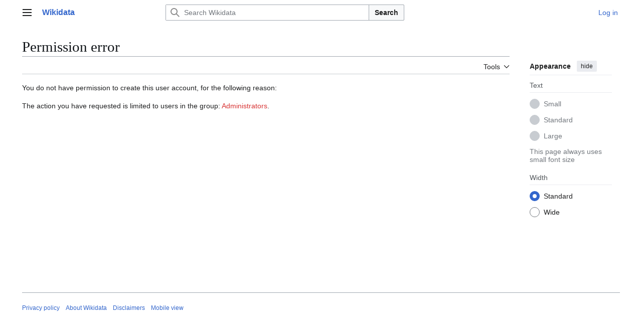

--- FILE ---
content_type: text/javascript; charset=utf-8
request_url: https://data.wikivahdat.com/w/load.php?lang=wikidata&modules=startup&only=scripts&raw=1&safemode=1&skin=vector-2022
body_size: 14594
content:
function isCompatible(){return!!('querySelector'in document&&'localStorage'in window&&typeof Promise==='function'&&Promise.prototype['finally']&&(function(){try{new Function('(a = 0) => a');return true;}catch(e){return false;}}())&&/./g.flags==='g');}if(!isCompatible()){document.documentElement.className=document.documentElement.className.replace(/(^|\s)client-js(\s|$)/,'$1client-nojs$2');while(window.NORLQ&&NORLQ[0]){NORLQ.shift()();}NORLQ={push:function(fn){fn();}};RLQ={push:function(){}};}else{if(window.performance&&performance.mark){performance.mark('mwStartup');}(function(){'use strict';var con=window.console;function Map(){this.values=Object.create(null);}Map.prototype={constructor:Map,get:function(selection,fallback){if(arguments.length<2){fallback=null;}if(typeof selection==='string'){return selection in this.values?this.values[selection]:fallback;}var results;if(Array.isArray(selection)){results={};for(var i=0;i<selection.length;i++){if(typeof selection[i]==='string'){results[selection[i]]=selection[i]in this.values?
this.values[selection[i]]:fallback;}}return results;}if(selection===undefined){results={};for(var key in this.values){results[key]=this.values[key];}return results;}return fallback;},set:function(selection,value){if(arguments.length>1){if(typeof selection==='string'){this.values[selection]=value;return true;}}else if(typeof selection==='object'){for(var key in selection){this.values[key]=selection[key];}return true;}return false;},exists:function(selection){return typeof selection==='string'&&selection in this.values;}};var log=function(){};log.warn=Function.prototype.bind.call(con.warn,con);var mw={now:function(){var perf=window.performance;var navStart=perf&&perf.timing&&perf.timing.navigationStart;mw.now=navStart&&perf.now?function(){return navStart+perf.now();}:Date.now;return mw.now();},trackQueue:[],trackError:function(data){if(mw.track){mw.track('resourceloader.exception',data);}else{mw.trackQueue.push({topic:'resourceloader.exception',data:data});}var e=data.exception;var msg=(e?'Exception':'Error')+
' in '+data.source+(data.module?' in module '+data.module:'')+(e?':':'.');con.log(msg);if(e){con.warn(e);}},Map:Map,config:new Map(),messages:new Map(),templates:new Map(),log:log};window.mw=window.mediaWiki=mw;window.QUnit=undefined;}());(function(){'use strict';var store,hasOwn=Object.hasOwnProperty;function fnv132(str){var hash=0x811C9DC5;for(var i=0;i<str.length;i++){hash+=(hash<<1)+(hash<<4)+(hash<<7)+(hash<<8)+(hash<<24);hash^=str.charCodeAt(i);}hash=(hash>>>0).toString(36).slice(0,5);while(hash.length<5){hash='0'+hash;}return hash;}var registry=Object.create(null),sources=Object.create(null),handlingPendingRequests=false,pendingRequests=[],queue=[],jobs=[],willPropagate=false,errorModules=[],baseModules=["jquery","mediawiki.base"],marker=document.querySelector('meta[name="ResourceLoaderDynamicStyles"]'),lastCssBuffer;function addToHead(el,nextNode){if(nextNode&&nextNode.parentNode){nextNode.parentNode.insertBefore(el,nextNode);}else{document.head.appendChild(el);}}function newStyleTag(text,nextNode){
var el=document.createElement('style');el.appendChild(document.createTextNode(text));addToHead(el,nextNode);return el;}function flushCssBuffer(cssBuffer){if(cssBuffer===lastCssBuffer){lastCssBuffer=null;}newStyleTag(cssBuffer.cssText,marker);for(var i=0;i<cssBuffer.callbacks.length;i++){cssBuffer.callbacks[i]();}}function addEmbeddedCSS(cssText,callback){if(!lastCssBuffer||cssText.startsWith('@import')){lastCssBuffer={cssText:'',callbacks:[]};requestAnimationFrame(flushCssBuffer.bind(null,lastCssBuffer));}lastCssBuffer.cssText+='\n'+cssText;lastCssBuffer.callbacks.push(callback);}function getCombinedVersion(modules){var hashes=modules.reduce(function(result,module){return result+registry[module].version;},'');return fnv132(hashes);}function allReady(modules){for(var i=0;i<modules.length;i++){if(mw.loader.getState(modules[i])!=='ready'){return false;}}return true;}function allWithImplicitReady(module){return allReady(registry[module].dependencies)&&(baseModules.indexOf(module)!==-1||allReady(baseModules));
}function anyFailed(modules){for(var i=0;i<modules.length;i++){var state=mw.loader.getState(modules[i]);if(state==='error'||state==='missing'){return modules[i];}}return false;}function doPropagation(){var didPropagate=true;var module;while(didPropagate){didPropagate=false;while(errorModules.length){var errorModule=errorModules.shift(),baseModuleError=baseModules.indexOf(errorModule)!==-1;for(module in registry){if(registry[module].state!=='error'&&registry[module].state!=='missing'){if(baseModuleError&&baseModules.indexOf(module)===-1){registry[module].state='error';didPropagate=true;}else if(registry[module].dependencies.indexOf(errorModule)!==-1){registry[module].state='error';errorModules.push(module);didPropagate=true;}}}}for(module in registry){if(registry[module].state==='loaded'&&allWithImplicitReady(module)){execute(module);didPropagate=true;}}for(var i=0;i<jobs.length;i++){var job=jobs[i];var failed=anyFailed(job.dependencies);if(failed!==false||allReady(job.dependencies)){
jobs.splice(i,1);i-=1;try{if(failed!==false&&job.error){job.error(new Error('Failed dependency: '+failed),job.dependencies);}else if(failed===false&&job.ready){job.ready();}}catch(e){mw.trackError({exception:e,source:'load-callback'});}didPropagate=true;}}}willPropagate=false;}function setAndPropagate(module,state){registry[module].state=state;if(state==='ready'){store.add(module);}else if(state==='error'||state==='missing'){errorModules.push(module);}else if(state!=='loaded'){return;}if(willPropagate){return;}willPropagate=true;mw.requestIdleCallback(doPropagation,{timeout:1});}function sortDependencies(module,resolved,unresolved){if(!(module in registry)){throw new Error('Unknown module: '+module);}if(typeof registry[module].skip==='string'){var skip=(new Function(registry[module].skip)());registry[module].skip=!!skip;if(skip){registry[module].dependencies=[];setAndPropagate(module,'ready');return;}}if(!unresolved){unresolved=new Set();}var deps=registry[module].dependencies;
unresolved.add(module);for(var i=0;i<deps.length;i++){if(resolved.indexOf(deps[i])===-1){if(unresolved.has(deps[i])){throw new Error('Circular reference detected: '+module+' -> '+deps[i]);}sortDependencies(deps[i],resolved,unresolved);}}resolved.push(module);}function resolve(modules){var resolved=baseModules.slice();for(var i=0;i<modules.length;i++){sortDependencies(modules[i],resolved);}return resolved;}function resolveStubbornly(modules){var resolved=baseModules.slice();for(var i=0;i<modules.length;i++){var saved=resolved.slice();try{sortDependencies(modules[i],resolved);}catch(err){resolved=saved;mw.log.warn('Skipped unavailable module '+modules[i]);if(modules[i]in registry){mw.trackError({exception:err,source:'resolve'});}}}return resolved;}function resolveRelativePath(relativePath,basePath){var relParts=relativePath.match(/^((?:\.\.?\/)+)(.*)$/);if(!relParts){return null;}var baseDirParts=basePath.split('/');baseDirParts.pop();var prefixes=relParts[1].split('/');prefixes.pop();
var prefix;var reachedRoot=false;while((prefix=prefixes.pop())!==undefined){if(prefix==='..'){reachedRoot=!baseDirParts.length||reachedRoot;if(!reachedRoot){baseDirParts.pop();}else{baseDirParts.push(prefix);}}}return(baseDirParts.length?baseDirParts.join('/')+'/':'')+relParts[2];}function makeRequireFunction(moduleObj,basePath){return function require(moduleName){var fileName=resolveRelativePath(moduleName,basePath);if(fileName===null){return mw.loader.require(moduleName);}if(hasOwn.call(moduleObj.packageExports,fileName)){return moduleObj.packageExports[fileName];}var scriptFiles=moduleObj.script.files;if(!hasOwn.call(scriptFiles,fileName)){throw new Error('Cannot require undefined file '+fileName);}var result,fileContent=scriptFiles[fileName];if(typeof fileContent==='function'){var moduleParam={exports:{}};fileContent(makeRequireFunction(moduleObj,fileName),moduleParam,moduleParam.exports);result=moduleParam.exports;}else{result=fileContent;}moduleObj.packageExports[fileName]=result;
return result;};}function addScript(src,callback,modules){var script=document.createElement('script');script.src=src;function onComplete(){if(script.parentNode){script.parentNode.removeChild(script);}if(callback){callback();callback=null;}}script.onload=onComplete;script.onerror=function(){onComplete();if(modules){for(var i=0;i<modules.length;i++){setAndPropagate(modules[i],'error');}}};document.head.appendChild(script);return script;}function queueModuleScript(src,moduleName,callback){pendingRequests.push(function(){if(moduleName!=='jquery'){window.require=mw.loader.require;window.module=registry[moduleName].module;}addScript(src,function(){delete window.module;callback();if(pendingRequests[0]){pendingRequests.shift()();}else{handlingPendingRequests=false;}});});if(!handlingPendingRequests&&pendingRequests[0]){handlingPendingRequests=true;pendingRequests.shift()();}}function addLink(url,media,nextNode){var el=document.createElement('link');el.rel='stylesheet';if(media){el.media=media;
}el.href=url;addToHead(el,nextNode);return el;}function globalEval(code){var script=document.createElement('script');script.text=code;document.head.appendChild(script);script.parentNode.removeChild(script);}function indirectEval(code){(1,eval)(code);}function enqueue(dependencies,ready,error){if(allReady(dependencies)){if(ready){ready();}return;}var failed=anyFailed(dependencies);if(failed!==false){if(error){error(new Error('Dependency '+failed+' failed to load'),dependencies);}return;}if(ready||error){jobs.push({dependencies:dependencies.filter(function(module){var state=registry[module].state;return state==='registered'||state==='loaded'||state==='loading'||state==='executing';}),ready:ready,error:error});}dependencies.forEach(function(module){if(registry[module].state==='registered'&&queue.indexOf(module)===-1){queue.push(module);}});mw.loader.work();}function execute(module){if(registry[module].state!=='loaded'){throw new Error('Module in state "'+registry[module].state+'" may not execute: '+module);
}registry[module].state='executing';var runScript=function(){var script=registry[module].script;var markModuleReady=function(){setAndPropagate(module,'ready');};var nestedAddScript=function(arr,offset){if(offset>=arr.length){markModuleReady();return;}queueModuleScript(arr[offset],module,function(){nestedAddScript(arr,offset+1);});};try{if(Array.isArray(script)){nestedAddScript(script,0);}else if(typeof script==='function'){if(module==='jquery'){script();}else{script(window.$,window.$,mw.loader.require,registry[module].module);}markModuleReady();}else if(typeof script==='object'&&script!==null){var mainScript=script.files[script.main];if(typeof mainScript!=='function'){throw new Error('Main file in module '+module+' must be a function');}mainScript(makeRequireFunction(registry[module],script.main),registry[module].module,registry[module].module.exports);markModuleReady();}else if(typeof script==='string'){globalEval(script);markModuleReady();}else{markModuleReady();}}catch(e){
setAndPropagate(module,'error');mw.trackError({exception:e,module:module,source:'module-execute'});}};if(registry[module].deprecationWarning){mw.log.warn(registry[module].deprecationWarning);}if(registry[module].messages){mw.messages.set(registry[module].messages);}if(registry[module].templates){mw.templates.set(module,registry[module].templates);}var cssPending=0;var cssHandle=function(){cssPending++;return function(){cssPending--;if(cssPending===0){var runScriptCopy=runScript;runScript=undefined;runScriptCopy();}};};var style=registry[module].style;if(style){if('css'in style){for(var i=0;i<style.css.length;i++){addEmbeddedCSS(style.css[i],cssHandle());}}if('url'in style){for(var media in style.url){var urls=style.url[media];for(var j=0;j<urls.length;j++){addLink(urls[j],media,marker);}}}}if(module==='user'){var siteDeps;var siteDepErr;try{siteDeps=resolve(['site']);}catch(e){siteDepErr=e;runScript();}if(!siteDepErr){enqueue(siteDeps,runScript,runScript);}}else if(cssPending===0){
runScript();}}function sortQuery(o){var sorted={};var list=[];for(var key in o){list.push(key);}list.sort();for(var i=0;i<list.length;i++){sorted[list[i]]=o[list[i]];}return sorted;}function buildModulesString(moduleMap){var str=[];var list=[];var p;function restore(suffix){return p+suffix;}for(var prefix in moduleMap){p=prefix===''?'':prefix+'.';str.push(p+moduleMap[prefix].join(','));list.push.apply(list,moduleMap[prefix].map(restore));}return{str:str.join('|'),list:list};}function makeQueryString(params){var str='';for(var key in params){str+=(str?'&':'')+encodeURIComponent(key)+'='+encodeURIComponent(params[key]);}return str;}function batchRequest(batch){if(!batch.length){return;}var sourceLoadScript,currReqBase,moduleMap;function doRequest(){var query=Object.create(currReqBase),packed=buildModulesString(moduleMap);query.modules=packed.str;query.version=getCombinedVersion(packed.list);query=sortQuery(query);addScript(sourceLoadScript+'?'+makeQueryString(query),null,packed.list);}
batch.sort();var reqBase={"lang":"wikidata","skin":"vector-2022"};var splits=Object.create(null);for(var b=0;b<batch.length;b++){var bSource=registry[batch[b]].source;var bGroup=registry[batch[b]].group;if(!splits[bSource]){splits[bSource]=Object.create(null);}if(!splits[bSource][bGroup]){splits[bSource][bGroup]=[];}splits[bSource][bGroup].push(batch[b]);}for(var source in splits){sourceLoadScript=sources[source];for(var group in splits[source]){var modules=splits[source][group];currReqBase=Object.create(reqBase);if(group===0&&mw.config.get('wgUserName')!==null){currReqBase.user=mw.config.get('wgUserName');}var currReqBaseLength=makeQueryString(currReqBase).length+23;var length=0;moduleMap=Object.create(null);for(var i=0;i<modules.length;i++){var lastDotIndex=modules[i].lastIndexOf('.'),prefix=modules[i].slice(0,Math.max(0,lastDotIndex)),suffix=modules[i].slice(lastDotIndex+1),bytesAdded=moduleMap[prefix]?suffix.length+3:modules[i].length+3;if(length&&length+currReqBaseLength+bytesAdded>mw.loader.maxQueryLength){
doRequest();length=0;moduleMap=Object.create(null);}if(!moduleMap[prefix]){moduleMap[prefix]=[];}length+=bytesAdded;moduleMap[prefix].push(suffix);}doRequest();}}}function asyncEval(implementations,cb,offset){if(!implementations.length){return;}offset=offset||0;mw.requestIdleCallback(function(deadline){asyncEvalTask(deadline,implementations,cb,offset);});}function asyncEvalTask(deadline,implementations,cb,offset){for(var i=offset;i<implementations.length;i++){if(deadline.timeRemaining()<=0){asyncEval(implementations,cb,i);return;}try{indirectEval(implementations[i]);}catch(err){cb(err);}}}function getModuleKey(module){return module in registry?(module+'@'+registry[module].version):null;}function splitModuleKey(key){var index=key.lastIndexOf('@');if(index===-1||index===0){return{name:key,version:''};}return{name:key.slice(0,index),version:key.slice(index+1)};}function registerOne(module,version,dependencies,group,source,skip){if(module in registry){throw new Error('module already registered: '+module);
}registry[module]={module:{exports:{}},packageExports:{},version:version||'',dependencies:dependencies||[],group:typeof group==='undefined'?null:group,source:typeof source==='string'?source:'local',state:'registered',skip:typeof skip==='string'?skip:null};}mw.loader={moduleRegistry:registry,maxQueryLength:2000,addStyleTag:newStyleTag,addScriptTag:addScript,addLinkTag:addLink,enqueue:enqueue,resolve:resolve,work:function(){store.init();var q=queue.length,storedImplementations=[],storedNames=[],requestNames=[],batch=new Set();while(q--){var module=queue[q];if(mw.loader.getState(module)==='registered'&&!batch.has(module)){registry[module].state='loading';batch.add(module);var implementation=store.get(module);if(implementation){storedImplementations.push(implementation);storedNames.push(module);}else{requestNames.push(module);}}}queue=[];asyncEval(storedImplementations,function(err){store.stats.failed++;store.clear();mw.trackError({exception:err,source:'store-eval'});var failed=storedNames.filter(function(name){
return registry[name].state==='loading';});batchRequest(failed);});batchRequest(requestNames);},addSource:function(ids){for(var id in ids){if(id in sources){throw new Error('source already registered: '+id);}sources[id]=ids[id];}},register:function(modules){if(typeof modules!=='object'){registerOne.apply(null,arguments);return;}function resolveIndex(dep){return typeof dep==='number'?modules[dep][0]:dep;}for(var i=0;i<modules.length;i++){var deps=modules[i][2];if(deps){for(var j=0;j<deps.length;j++){deps[j]=resolveIndex(deps[j]);}}registerOne.apply(null,modules[i]);}},implement:function(module,script,style,messages,templates,deprecationWarning){var split=splitModuleKey(module),name=split.name,version=split.version;if(!(name in registry)){mw.loader.register(name);}if(registry[name].script!==undefined){throw new Error('module already implemented: '+name);}registry[name].version=version;registry[name].declarator=null;registry[name].script=script;registry[name].style=style;registry[name].messages=messages;
registry[name].templates=templates;registry[name].deprecationWarning=deprecationWarning;if(registry[name].state!=='error'&&registry[name].state!=='missing'){setAndPropagate(name,'loaded');}},impl:function(declarator){var data=declarator(),module=data[0],script=data[1]||null,style=data[2]||null,messages=data[3]||null,templates=data[4]||null,deprecationWarning=data[5]||null,split=splitModuleKey(module),name=split.name,version=split.version;if(!(name in registry)){mw.loader.register(name);}if(registry[name].script!==undefined){throw new Error('module already implemented: '+name);}registry[name].version=version;registry[name].declarator=declarator;registry[name].script=script;registry[name].style=style;registry[name].messages=messages;registry[name].templates=templates;registry[name].deprecationWarning=deprecationWarning;if(registry[name].state!=='error'&&registry[name].state!=='missing'){setAndPropagate(name,'loaded');}},load:function(modules,type){if(typeof modules==='string'&&/^(https?:)?\/?\//.test(modules)){
if(type==='text/css'){addLink(modules);}else if(type==='text/javascript'||type===undefined){addScript(modules);}else{throw new Error('Invalid type '+type);}}else{modules=typeof modules==='string'?[modules]:modules;enqueue(resolveStubbornly(modules));}},state:function(states){for(var module in states){if(!(module in registry)){mw.loader.register(module);}setAndPropagate(module,states[module]);}},getState:function(module){return module in registry?registry[module].state:null;},require:function(moduleName){var path;if(window.QUnit){var paths=moduleName.startsWith('@')?/^(@[^/]+\/[^/]+)\/(.*)$/.exec(moduleName):/^([^/]+)\/(.*)$/.exec(moduleName);if(paths){moduleName=paths[1];path=paths[2];}}if(mw.loader.getState(moduleName)!=='ready'){throw new Error('Module "'+moduleName+'" is not loaded');}return path?makeRequireFunction(registry[moduleName],'')('./'+path):registry[moduleName].module.exports;}};var hasPendingFlush=false,hasPendingWrites=false;function flushWrites(){while(store.queue.length){
store.set(store.queue.shift());}if(hasPendingWrites){store.prune();try{localStorage.removeItem(store.key);localStorage.setItem(store.key,JSON.stringify({items:store.items,vary:store.vary,asOf:Math.ceil(Date.now()/1e7)}));}catch(e){mw.trackError({exception:e,source:'store-localstorage-update'});}}hasPendingFlush=hasPendingWrites=false;}mw.loader.store=store={enabled:null,items:{},queue:[],stats:{hits:0,misses:0,expired:0,failed:0},key:"MediaWikiModuleStore:wikidatawiki",vary:"vector-2022:2:1:wikidata",init:function(){if(this.enabled===null){this.enabled=false;if(false){this.load();}else{this.clear();}}},load:function(){try{var raw=localStorage.getItem(this.key);this.enabled=true;var data=JSON.parse(raw);if(data&&data.vary===this.vary&&data.items&&Date.now()<(data.asOf*1e7)+259e7){this.items=data.items;}}catch(e){}},get:function(module){if(this.enabled){var key=getModuleKey(module);if(key in this.items){this.stats.hits++;return this.items[key];}this.stats.misses++;}return false;},add:function(module){
if(this.enabled){this.queue.push(module);this.requestUpdate();}},set:function(module){var descriptor=registry[module],key=getModuleKey(module);if(key in this.items||!descriptor||descriptor.state!=='ready'||!descriptor.version||descriptor.group===1||descriptor.group===0||!descriptor.declarator){return;}var script=String(descriptor.declarator);if(script.length>1e5){return;}var srcParts=['mw.loader.impl(',script,');\n'];if(true){srcParts.push('// Saved in localStorage at ',(new Date()).toISOString(),'\n');var sourceLoadScript=sources[descriptor.source];var query=Object.create({"lang":"wikidata","skin":"vector-2022"});query.modules=module;query.version=getCombinedVersion([module]);query=sortQuery(query);srcParts.push('//# sourceURL=',(new URL(sourceLoadScript,location)).href,'?',makeQueryString(query),'\n');query.sourcemap='1';query=sortQuery(query);srcParts.push('//# sourceMappingURL=',sourceLoadScript,'?',makeQueryString(query));}this.items[key]=srcParts.join('');hasPendingWrites=true;},
prune:function(){for(var key in this.items){if(getModuleKey(splitModuleKey(key).name)!==key){this.stats.expired++;delete this.items[key];}}},clear:function(){this.items={};try{localStorage.removeItem(this.key);}catch(e){}},requestUpdate:function(){if(!hasPendingFlush){hasPendingFlush=setTimeout(function(){mw.requestIdleCallback(flushWrites);},2000);}}};}());mw.requestIdleCallbackInternal=function(callback){setTimeout(function(){var start=mw.now();callback({didTimeout:false,timeRemaining:function(){return Math.max(0,50-(mw.now()-start));}});},1);};mw.requestIdleCallback=window.requestIdleCallback?window.requestIdleCallback.bind(window):mw.requestIdleCallbackInternal;(function(){var queue;mw.loader.addSource({"local":"/w/load.php"});mw.loader.register([["user.options","12s5i",[],1],["mediawiki.skinning.interface","14pv9"],["jquery.makeCollapsible.styles","1wptx"],["mediawiki.skinning.content.parsoid","2p1t4"],["web2017-polyfills","174re",[],null,null,"return'IntersectionObserver'in window\u0026\u0026typeof fetch==='function'\u0026\u0026typeof URL==='function'\u0026\u0026'toJSON'in URL.prototype;"],["jquery","xt2am"],["mediawiki.base","oxkiz",[5]],["jquery.chosen","1q9kc"],["jquery.client","5k8ja"],["jquery.confirmable","opab7",[96]],["jquery.highlightText","9qzq7",[70]],["jquery.i18n","1tati",[95]],["jquery.lengthLimit","tlk9z",[55]],["jquery.makeCollapsible","1nxsn",[2,70]],["jquery.spinner","iute0",[15]],["jquery.spinner.styles","1ktvw"],["jquery.suggestions","xoi3f",[10]],["jquery.tablesorter","1ql0h",[18,97,70]],["jquery.tablesorter.styles","1m1x6"],["jquery.textSelection","18yom",[8]],["jquery.ui","1i9p0"],["moment","10661",[93,70]],["vue","1sy8w",[104]],["vuex","16fjm",[22]],["pinia","17tzw",[22]],["@wikimedia/codex","165pd",[26,22]],["codex-styles","e5wr7"],["mediawiki.codex.messagebox.styles","14gh0"],["@wikimedia/codex-search","171ub",[29,22]],["codex-search-styles","dh4nx"],["mediawiki.template","72v1k"],["mediawiki.template.mustache","1m2gq",[30]],["mediawiki.apipretty","qt7g6"],["mediawiki.api","90v19",[96]],["mediawiki.content.json","jk5cc"],["mediawiki.confirmCloseWindow","96tmj"],["mediawiki.debug","9qt9a",[191]],["mediawiki.diff","11fhk",[33]],["mediawiki.diff.styles","1h8p5"],["mediawiki.feedback","184tq",[534,199]],["mediawiki.feedlink","642xe"],["mediawiki.filewarning","amgzj",[191,203]],["mediawiki.ForeignApi","r63m6",[43]],["mediawiki.ForeignApi.core","gpvmk",[33,188]],["mediawiki.helplink","crbr8"],["mediawiki.hlist","artqm"],["mediawiki.htmlform","14wb0",[166]],["mediawiki.htmlform.ooui","qp5p1",[191]],["mediawiki.htmlform.styles","yatbb"],["mediawiki.htmlform.codex.styles","1es1z"],["mediawiki.htmlform.ooui.styles","3pwmn"],["mediawiki.inspect","2ufuk",[55,70]],["mediawiki.notification","14bmw",[70,76]],["mediawiki.notification.convertmessagebox","1qfxt",[52]],["mediawiki.notification.convertmessagebox.styles","15u5e"],["mediawiki.String","rowro"],["mediawiki.pager.styles","1txo4"],["mediawiki.pulsatingdot","4a1u9"],["mediawiki.searchSuggest","1u2vm",[16,33]],["mediawiki.storage","3wu0d",[70]],["mediawiki.Title","szj3g",[55,70]],["mediawiki.Upload","352gg",[33]],["mediawiki.ForeignUpload","1bo0t",[42,61]],["mediawiki.Upload.Dialog","ne04e",[64]],["mediawiki.Upload.BookletLayout","2n63h",[61,68,21,194,199,204,205]],["mediawiki.ForeignStructuredUpload.BookletLayout","1cp8m",[62,64,100,170,164]],["mediawiki.toc","ui5eu",[73]],["mediawiki.Uri","hrm54",[70]],["mediawiki.user","w2qqj",[33,73]],["mediawiki.userSuggest","ba9yz",[16,33]],["mediawiki.util","u8khc",[8,4]],["mediawiki.checkboxtoggle","snz0j"],["mediawiki.checkboxtoggle.styles","10qw3"],["mediawiki.cookie","jomda"],["mediawiki.experiments","15xww"],["mediawiki.editfont.styles","1qsn9"],["mediawiki.visibleTimeout","40nxy"],["mediawiki.action.edit","ega9d",[19,78,75,166]],["mediawiki.action.edit.styles","13n5g"],["mediawiki.action.edit.collapsibleFooter","dau25",[13,59]],["mediawiki.action.edit.preview","7xt7u",[14,106]],["mediawiki.action.history","1c95i",[13]],["mediawiki.action.history.styles","1ispn"],["mediawiki.action.protect","gjfux",[166]],["mediawiki.action.view.metadata","1aqj6",[91]],["mediawiki.editRecovery.postEdit","wh5q0"],["mediawiki.editRecovery.edit","1r1hr",[52,163,207]],["mediawiki.action.view.postEdit","26zx1",[52,59,153,191,211]],["mediawiki.action.view.redirect","9jbdf"],["mediawiki.action.view.redirectPage","1l6e3"],["mediawiki.action.edit.editWarning","15on3",[19,35,96]],["mediawiki.action.view.filepage","1yiba"],["mediawiki.action.styles","10uxz"],["mediawiki.language","ao5c3",[94]],["mediawiki.cldr","1dc8t",[95]],["mediawiki.libs.pluralruleparser","1sv4p"],["mediawiki.jqueryMsg","12zme",[60,93,0]],["mediawiki.language.months","md5qj",[93]],["mediawiki.language.names","1semj",[93]],["mediawiki.language.specialCharacters","1cldx",[93]],["mediawiki.libs.jpegmeta","n7h67"],["mediawiki.page.gallery","1pso7",[102,70]],["mediawiki.page.gallery.styles","ciq1r"],["mediawiki.page.gallery.slideshow","1q8h5",[194,214,216]],["mediawiki.page.ready","kuo2o",[33]],["mediawiki.page.watch.ajax","2bxko",[68]],["mediawiki.page.preview","d3mbg",[13,19,37,38,68,191]],["mediawiki.page.image.pagination","1qg8v",[14,70]],["mediawiki.page.media","1oc5n"],["mediawiki.rcfilters.filters.base.styles","m6ef3"],["mediawiki.rcfilters.highlightCircles.seenunseen.styles","cq6vv"],["mediawiki.rcfilters.filters.ui","1tb9h",[13,67,68,161,200,207,210,211,212,214,215]],["mediawiki.interface.helpers.styles","174on"],["mediawiki.special","7yamy"],["mediawiki.special.apisandbox","1oryk",[13,181,167,190]],["mediawiki.special.restsandbox.styles","tjxcg"],["mediawiki.special.restsandbox","snzcl",[115]],["mediawiki.special.block","7etr6",[46,164,180,171,181,178,207]],["mediawiki.misc-authed-ooui","179gl",[14,47,161,166]],["mediawiki.misc-authed-pref","1fmt6",[0]],["mediawiki.misc-authed-curate","anc0a",[7,9,12,14,33]],["mediawiki.special.block.codex","pgbuv",[25,24]],["mediawiki.protectionIndicators.styles","mii98"],["mediawiki.special.changeslist","1pe5e"],["mediawiki.special.changeslist.watchlistexpiry","3fiv4",[113,211]],["mediawiki.special.changeslist.enhanced","1n1qe"],["mediawiki.special.changeslist.legend","1mqvf"],["mediawiki.special.changeslist.legend.js","13r7x",[73]],["mediawiki.special.contributions","1203g",[13,164,190]],["mediawiki.special.import.styles.ooui","15hlr"],["mediawiki.special.changecredentials","1eqrg"],["mediawiki.special.changeemail","q0qtr"],["mediawiki.special.preferences.ooui","1tsai",[35,75,53,59,171,166,199]],["mediawiki.special.preferences.styles.ooui","nasmi"],["mediawiki.special.editrecovery.styles","1o89f"],["mediawiki.special.editrecovery","1nomj",[22]],["mediawiki.special.search","1slvn",[183]],["mediawiki.special.search.commonsInterwikiWidget","twkga",[33]],["mediawiki.special.search.interwikiwidget.styles","18mv3"],["mediawiki.special.search.styles","vpcs7"],["mediawiki.special.unwatchedPages","1tz16",[33]],["mediawiki.special.upload","nu80r",[14,33,35,100,113,30]],["mediawiki.authenticationPopup","zr443",[14,199]],["mediawiki.authenticationPopup.success","6zddp"],["mediawiki.special.userlogin.common.styles","1o47i"],["mediawiki.special.userlogin.login.styles","1sitc"],["mediawiki.special.userlogin.authentication-popup","114ns"],["mediawiki.special.createaccount","10bmi",[33]],["mediawiki.special.userlogin.signup.styles","zef1m"],["mediawiki.special.userrights","1des1",[12,53]],["mediawiki.special.watchlist","59oek",[191,211]],["mediawiki.tempUserBanner.styles","3pp37"],["mediawiki.tempUserBanner","wpaj9",[96]],["mediawiki.tempUserCreated","ecwit",[70]],["mediawiki.ui","1mqqz"],["mediawiki.ui.checkbox","kwkz2"],["mediawiki.ui.radio","mflx2"],["mediawiki.legacy.messageBox","jzzhl"],["mediawiki.ui.button","75n0l"],["mediawiki.ui.input","1et0o"],["mediawiki.ui.icon","1noj9"],["mediawiki.widgets","1aso9",[162,194,204,205]],["mediawiki.widgets.styles","z6m6x"],["mediawiki.widgets.AbandonEditDialog","s3y63",[199]],["mediawiki.widgets.DateInputWidget","1q41x",[165,21,194,216]],["mediawiki.widgets.DateInputWidget.styles","znttd"],["mediawiki.widgets.visibleLengthLimit","4i5bv",[12,191]],["mediawiki.widgets.datetime","7a675",[191,211,215,216]],["mediawiki.widgets.expiry","e4bxs",[167,21,194]],["mediawiki.widgets.CheckMatrixWidget","1lq0f",[191]],["mediawiki.widgets.CategoryMultiselectWidget","19khw",[42,194]],["mediawiki.widgets.SelectWithInputWidget","11wi8",[172,194]],["mediawiki.widgets.SelectWithInputWidget.styles","1muue"],["mediawiki.widgets.SizeFilterWidget","1bq7m",[174,194]],["mediawiki.widgets.SizeFilterWidget.styles","jozhq"],["mediawiki.widgets.MediaSearch","cutqp",[42,68,194]],["mediawiki.widgets.Table","hlri2",[194]],["mediawiki.widgets.TagMultiselectWidget","1y5hq",[194]],["mediawiki.widgets.UserInputWidget","1tc82",[194]],["mediawiki.widgets.UsersMultiselectWidget","1dllb",[194]],["mediawiki.widgets.NamespacesMultiselectWidget","1skcg",[161]],["mediawiki.widgets.TitlesMultiselectWidget","1xq8g",[161]],["mediawiki.widgets.TagMultiselectWidget.styles","z8nel"],["mediawiki.widgets.SearchInputWidget","kfr5t",[58,161,211]],["mediawiki.widgets.SearchInputWidget.styles","1784o"],["mediawiki.widgets.ToggleSwitchWidget","1yf2l",[194]],["mediawiki.watchstar.widgets","9n7ag",[190]],["mediawiki.deflate","wsaxh"],["oojs","1u2cw"],["mediawiki.router","1l3dg",[188]],["oojs-ui","19txf",[197,194,199]],["oojs-ui-core","1x8ng",[104,188,193,192,201]],["oojs-ui-core.styles","gjh1j"],["oojs-ui-core.icons","a1k45"],["oojs-ui-widgets","mcb4l",[191,196]],["oojs-ui-widgets.styles","17t6n"],["oojs-ui-widgets.icons","1cy00"],["oojs-ui-toolbars","skm9c",[191,198]],["oojs-ui-toolbars.icons","yzuu9"],["oojs-ui-windows","zvzod",[191,200]],["oojs-ui-windows.icons","19i1v"],["oojs-ui.styles.indicators","1sa5x"],["oojs-ui.styles.icons-accessibility","1j45v"],["oojs-ui.styles.icons-alerts","17tl4"],["oojs-ui.styles.icons-content","1gw2o"],["oojs-ui.styles.icons-editing-advanced","1hnrd"],["oojs-ui.styles.icons-editing-citation","l6wgm"],["oojs-ui.styles.icons-editing-core","75epf"],["oojs-ui.styles.icons-editing-functions","6u3xl"],["oojs-ui.styles.icons-editing-list","16o0g"],["oojs-ui.styles.icons-editing-styling","78ksk"],["oojs-ui.styles.icons-interactions","s7hol"],["oojs-ui.styles.icons-layout","1fj1r"],["oojs-ui.styles.icons-location","ko750"],["oojs-ui.styles.icons-media","1o39r"],["oojs-ui.styles.icons-moderation","1g6jc"],["oojs-ui.styles.icons-movement","18cuc"],["oojs-ui.styles.icons-user","1usxk"],["oojs-ui.styles.icons-wikimedia","k7nsg"],["skins.minerva.base.styles","usau3"],["skins.minerva.content.styles.images","d7bza"],["skins.minerva.amc.styles","1vqc6"],["skins.minerva.overflow.icons","67fx4"],["skins.minerva.icons.wikimedia","151s3"],["skins.minerva.mainPage.styles","17ofj"],["skins.minerva.userpage.styles","1dm31"],["skins.minerva.personalMenu.icons","1q1hm"],["skins.minerva.mainMenu.advanced.icons","195f7"],["skins.minerva.mainMenu.icons","1v4re"],["skins.minerva.mainMenu.styles","127qy"],["skins.minerva.loggedin.styles","1pgbm"],["skins.minerva.scripts","1dcov",[67,74,381,228,229,232]],["skins.minerva.messageBox.styles","14gh0"],["skins.minerva.categories.styles","jzzhl"],["skins.minerva.codex.styles","14gh0"],["skins.monobook.styles","2h7p8"],["skins.monobook.scripts","8rt2r",[68,203]],["skins.timeless","1r548"],["skins.timeless.js","d56ub"],["skins.vector.search.codex.styles","1fq55"],["skins.vector.search.codex.scripts","10vxt",[239,22]],["skins.vector.search","qzjcp",[240]],["skins.vector.styles.legacy","1oc2h"],["skins.vector.styles","tv7wc"],["skins.vector.icons.js","ha3c2"],["skins.vector.icons","1hup4"],["skins.vector.clientPreferences","1bh0v",[68]],["skins.vector.js","3t00h",[74,105,59,246,244]],["skins.vector.legacy.js","1rxls",[104]],["ext.categoryTree","1cxh1",[33]],["ext.categoryTree.styles","16x28"],["ext.charinsert","1szkj",[19]],["ext.charinsert.styles","17hc7"],["ext.cite.styles","1fbnw"],["ext.cite.parsoid.styles","13ock"],["ext.cite.visualEditor.core","qmu8c",[353]],["ext.cite.visualEditor","1j92c",[254,253,255,203,206,211]],["ext.cite.wikiEditor","1g78n",[371]],["ext.cite.ux-enhancements","kjjoh"],["ext.citeThisPage","17kjw"],["ext.codeEditor","1p6ue",[262],2],["ext.codeEditor.styles","i9ovj"],["jquery.codeEditor","6nliv",[264,263,371,199],2],["ext.codeEditor.icons","1t089"],["ext.codeEditor.ace","1t4yn",[],3],["ext.codeEditor.ace.modes","tvmlr",[264],3],["ext.confirmEdit.editPreview.ipwhitelist.styles","nwoqf"],["ext.confirmEdit.visualEditor","bl2yi",[527]],["ext.confirmEdit.simpleCaptcha","11oss"],["ext.imagemap","pugeb",[270]],["ext.imagemap.styles","ftwpn"],["ext.inputBox.styles","gohm7"],["ext.interwiki.specialpage","3awzq"],["mmv","xwl6g",[277]],["mmv.codex","1kiso"],["mmv.ui.reuse","d0xm6",[68,161,274]],["mmv.ui.restriction","1dlj9"],["mmv.bootstrap","eahe4",[189,59,68,274]],["mmv.bootstrap.autostart","19txf",[277]],["mmv.head","19txf",[277]],["ext.nuke.confirm","38myg",[96]],["ext.nuke.styles","oasli"],["ext.oath.styles","ya1tb"],["ext.oath","1uor9"],["pdfhandler.messages","i178d"],["ext.popups.icons","1hx5y"],["ext.popups","1s4nc"],["ext.popups.main","15d19",[67,74,59,68]],["ext.ReplaceText","1w4ui"],["ext.ReplaceTextStyles","19vb5"],["ext.scribunto.errors","5a2hb",[194]],["ext.scribunto.logs","7b36r"],["ext.scribunto.edit","746yk",[14,33]],["ext.spamBlacklist.visualEditor","11z86"],["ext.pygments","5xihd"],["ext.geshi.visualEditor","1bp42",[345]],["ext.templateData","15a30"],["ext.templateDataGenerator.editPage","8oiwy"],["ext.templateDataGenerator.data","1j9zx",[188]],["ext.templateDataGenerator.editTemplatePage.loading","1fb90"],["ext.templateDataGenerator.editTemplatePage","19zuz",[296,301,298,19,425,68,194,199,211,212,215]],["ext.templateData.images","6bn3h"],["mediawiki.api.titleblacklist","1amyv",[33]],["ext.titleblacklist.visualEditor","9cn1x"],["socket.io","f0oz7"],["peerjs","1a7xj"],["dompurify","1x96n"],["color-picker","1udyk"],["unicodejs","1pa89"],["papaparse","1b87h"],["rangefix","py825"],["spark-md5","1ewgr"],["ext.visualEditor.supportCheck","mk13r",[],4],["ext.visualEditor.sanitize","1klwy",[306,333],4],["ext.visualEditor.progressBarWidget","170cc",[],4],["ext.visualEditor.tempWikitextEditorWidget","vbaxg",[75,68],4],["ext.visualEditor.desktopArticleTarget.init","18a30",[314,312,315,329,19,104,59],4],["ext.visualEditor.desktopArticleTarget.noscript","1uqnh"],["ext.visualEditor.targetLoader","1u4zt",[332,329,19,59,68],4],["ext.visualEditor.desktopTarget","txpyu",[],4],["ext.visualEditor.desktopArticleTarget","19it5",[336,341,319,347],4],["ext.visualEditor.mobileArticleTarget","hr2zp",[336,342],4],["ext.visualEditor.collabTarget","ozonr",[334,340,75,161,211,212],4],["ext.visualEditor.collabTarget.desktop","7c38f",[322,341,319,347],4],["ext.visualEditor.collabTarget.mobile","yjg97",[322,342,346],4],["ext.visualEditor.collabTarget.init","38j90",[312,161,190],4],["ext.visualEditor.collabTarget.init.styles","1rppu"],["ext.visualEditor.collab","1rqm4",[307,338,305]],["ext.visualEditor.ve","17m0y",[],4],["ext.visualEditor.track","10mz7",[328],4],["ext.visualEditor.editCheck","1deti",[335],4],["ext.visualEditor.core.utils","t3nsm",[329,190],4],["ext.visualEditor.core.utils.parsing","1rcro",[328],4],["ext.visualEditor.base","13srd",[331,332,308],4],["ext.visualEditor.mediawiki","129zs",[333,318,17,425],4],["ext.visualEditor.mwsave","tbdwm",[345,12,14,37,38,211],4],["ext.visualEditor.articleTarget","30o36",[346,335,87,163],4],["ext.visualEditor.data","126hj",[334]],["ext.visualEditor.core","175lv",[313,312,309,310,311],4],["ext.visualEditor.commentAnnotation","6y11s",[338],4],["ext.visualEditor.rebase","8jfqr",[307,356,339,217,304],4],["ext.visualEditor.core.desktop","nkcg2",[338],4],["ext.visualEditor.core.mobile","14gvd",[338],4],["ext.visualEditor.welcome","zhb43",[190],4],["ext.visualEditor.switching","33s55",[190,202,205,207],4],["ext.visualEditor.mwcore","1i64o",[357,334,344,343,112,57,3,161],4],["ext.visualEditor.mwextensions","19txf",[337,367,361,363,348,365,350,362,351,353],4],["ext.visualEditor.mwextensions.desktop","19txf",[346,352,65],4],["ext.visualEditor.mwformatting","1wdn9",[345],4],["ext.visualEditor.mwimage.core","yzr07",[345],4],["ext.visualEditor.mwimage","18j00",[368,349,175,21,214],4],["ext.visualEditor.mwlink","1jz1k",[345],4],["ext.visualEditor.mwmeta","1tp2t",[351,89],4],["ext.visualEditor.mwtransclusion","1hxm6",[345,178],4],["treeDiffer","xiskm"],["diffMatchPatch","1s80q"],["ext.visualEditor.checkList","1gms3",[338],4],["ext.visualEditor.diffing","8i9ht",[355,338,354],4],["ext.visualEditor.diffPage.init.styles","vr7kr"],["ext.visualEditor.diffLoader","1umb0",[318],4],["ext.visualEditor.diffPage.init","1i1uo",[359,358,190,202,205],4],["ext.visualEditor.language","eb295",[338,425,98],4],["ext.visualEditor.mwlanguage","1e5bo",[338],4],["ext.visualEditor.mwalienextension","1h689",[345],4],["ext.visualEditor.mwwikitext","q5sbh",[351,75],4],["ext.visualEditor.mwgallery","1wvvp",[345,102,175,214],4],["ext.visualEditor.mwsignature","uovdf",[353],4],["ext.visualEditor.icons","19txf",[369,370,203,204,205,207,209,210,211,212,215,216,217,201],4],["ext.visualEditor.icons-licenses","41oyc"],["ext.visualEditor.moduleIcons","131be"],["ext.visualEditor.moduleIndicators","1w7j4"],["ext.wikiEditor","14wya",[19,20,99,68,161,206,207,209,210,214,30],2],["ext.wikiEditor.styles","pgt7x",[],2],["ext.wikiEditor.images","zo4is"],["ext.wikiEditor.realtimepreview","11xg2",[371,373,106,57,59,211]],["mobile.pagelist.styles","pp939"],["mobile.pagesummary.styles","oj2eg"],["mobile.userpage.styles","1j0zy"],["mobile.init.styles","4rber"],["mobile.init","hatfy",[381]],["mobile.codex.styles","a6fbd"],["mobile.startup","1w3fw",[105,189,59,31,380,378,375,376]],["mobile.editor.overlay","1hfuu",[87,35,75,163,381,190,207]],["mobile.mediaViewer","2h6io",[381]],["mobile.languages.structured","1bg3u",[381]],["mobile.special.styles","1e1yn"],["mobile.special.watchlist.scripts","184mt",[381]],["mobile.special.codex.styles","1tpzh"],["mobile.special.mobileoptions.styles","yu97y"],["mobile.special.mobileoptions.scripts","10t6i",[381]],["mobile.special.userlogin.scripts","1cism"],["ext.echo.ui.desktop","9cc54",[398,392,68]],["ext.echo.ui","jjgs5",[393,530,194,203,204,207,211,215,216,217]],["ext.echo.dm","1mun6",[396,21]],["ext.echo.api","1kjbw",[42]],["ext.echo.mobile","13f6f",[392,189]],["ext.echo.init","7mclt",[394]],["ext.echo.centralauth","18ma8"],["ext.echo.styles.badge","go50j"],["ext.echo.styles.notifications","1qbu7"],["ext.echo.styles.alert","1ebrp"],["ext.echo.special","1e3o4",[402,392,67,68]],["ext.echo.styles.special","19onz"],["ext.disambiguator","1s13f",[33,52]],["ext.disambiguator.visualEditor","1uxyn",[352]],["ext.uls.common","179zk",[425,59,68]],["ext.uls.compactlinks","gjndw",[405]],["ext.uls.ime","gm0e9",[415,423]],["ext.uls.displaysettings","1cbkj",[407,414]],["ext.uls.geoclient","1pa4j",[73]],["ext.uls.i18n","1jc3y",[11,70]],["ext.uls.interface","eoy3e",[421,188]],["ext.uls.interlanguage","4uodh"],["ext.uls.languagenames","y85tx"],["ext.uls.languagesettings","1wkd2",[416,417,426]],["ext.uls.mediawiki","3jja3",[405,413,416,421,424]],["ext.uls.messages","1ocek",[410]],["ext.uls.preferences","14f6v",[59,68]],["ext.uls.preferencespage","fwsgu"],["ext.uls.pt","vzdaz"],["ext.uls.setlang","1hq24",[25]],["ext.uls.webfonts","1dy8l",[417]],["ext.uls.webfonts.repository","1lur0"],["jquery.ime","eb8ng"],["jquery.uls","uwy9n",[11,425,426]],["jquery.uls.data","15ijp"],["jquery.uls.grid","1u2od"],["rangy.core","18ohu"],["ext.flow.contributions","31ay6"],["ext.flow.contributions.styles","p038s"],["ext.flow.templating","m2r7t",[433,68,21]],["ext.flow.mediawiki.ui.form","1sqqd"],["ext.flow.styles.base","1vdto"],["mediawiki.template.handlebars","qv6vb",[30]],["ext.flow.components","1gre4",[440,430,67,188]],["ext.flow.ui","wd0gb",[438,312,75,59,68,190,205,209,217]],["ext.flow","iarwa",[434,439,435]],["ext.flow.visualEditor","fd5w4",[438,341,319,347,364]],["ext.flow.visualEditor.icons","1gat4"],["ext.flow.jquery.conditionalScroll","1675r"],["ext.flow.jquery.findWithParent","1aoud"],["mw.config.values.wbCurrentSiteDetails","1be38"],["mw.config.values.wbSiteDetails","gqwml"],["mw.config.values.wbRepo","18lj4"],["wikibase","qykor"],["jquery.wikibase.entityselector","15tw1",[471,470]],["jquery.wikibase.toolbar.styles","b89yv"],["wikibase.alltargets","170oj"],["wikibase.desktop","atta5"],["wikibase.mobile","1yhw5"],["wikibase.common","o959m"],["wikibase.templates","15ndk"],["wikibase.entityChangers.EntityChangersFactory","3b7we",[444,501,479]],["wikibase.utilities.ClaimGuidGenerator","13tsu",[480,444]],["wikibase.view.__namespace","1dynd",[444]],["wikibase.view.ReadModeViewFactory","o6d0p",[457]],["wikibase.fallbackchains","1bceo",[444]],["wikibase.view.ControllerViewFactory","ve6xd",[460,461,14,532,481,445,57,510,509,443,511,190,469,500,456,533,479,521,451,453,454]],["wikibase.datamodel","1fuvj",[472]],["dataValues","1t3re"],["jquery.animateWithEvent","1cdhb"],["jquery.inputautoexpand","9ba9j",[471]],["jquery.ui.commonssuggester","1j2bh",[470,469]],["jquery.ui.languagesuggester","1m3vc",[470]],["util.ContentLanguages","pftdn",[480]],["util.Extendable","1vy52"],["util.MessageProvider","5plen"],["util.MessageProviders","lec9y"],["util.Notifier","tfhuu"],["util.highlightSubstring","962co"],["jquery.ui.suggester","n2q7s",[20,480]],["jquery.event.special.eachchange","6mqwe"],["dataValues.DataValue","1k4zs",[459,480]],["dataValues.values","1k13l",[474]],["dataValues.TimeValue","1ks2m",[472]],["valueFormatters","11wio",[480]],["valueParsers","1ylvt"],["valueParsers.ValueParserStore","mq1xl",[476]],["valueParsers.parsers","xn8ty",[473,476]],["wikibase.serialization","xcpct",[473,458]],["util.inherit","c6mtf"],["jquery.valueview","1vcey",[472,20,493,486,475,477]],["jquery.valueview.Expert","5m06n",[465,467,468,480]],["jquery.valueview.experts.CommonsMediaType","12giq",[462,490]],["jquery.valueview.experts.GeoShape","19m63",[462,490]],["jquery.valueview.experts.TabularData","oaldz",[462,490]],["jquery.valueview.experts.EmptyValue","1yv0w",[482]],["jquery.valueview.experts.GlobeCoordinateInput","mea1n",[494,490,466]],["jquery.valueview.experts.MonolingualText","ureu1",[463,494,490]],["jquery.valueview.experts.QuantityInput","1d6em",[470,494,490]],["jquery.valueview.experts.StringValue","61u4x",[461,482]],["jquery.valueview.experts.TimeInput","1do9j",[474,494,466]],["jquery.valueview.experts.UnDeserializableValue","q8tb3",[482]],["jquery.valueview.ExpertStore","1ppac",[482]],["jquery.valueview.ExpertExtender","1u0w8",[460,471,481]],["wikibase.termbox","kvc6k",[501,496]],["wikibase.termbox.init","wsovx",[443,23,524,514,497]],["wikibase.termbox.styles","w60yv"],["wikibase.tainted-ref","eox4l",[22]],["jquery.wikibase.wbtooltip","1151s",[20,500]],["wikibase.buildErrorOutput","uuthu",[444]],["wikibase.api.RepoApi","1lz93",[42,68]],["wikibase.api.ValueCaller","nq2r4",[472,501]],["wikibase.formatters.ApiValueFormatter","14g1x",[475,444]],["wikibase.experts.__namespace","1pcrl",[444]],["wikibase.experts.Entity","7pw7s",[490,445,443,504]],["wikibase.experts.Item","2u27f",[505]],["wikibase.experts.Property","1p861",[505]],["mw.config.values.wbDataTypes","1ds6s"],["mw.config.values.wbRefTabsEnabled","1o968"],["mw.config.values.wbEnableMulLanguageCode","53628"],["mw.config.values.wbTmpAlwaysShowMulLanguageCode","1xwxx"],["wikibase.entityPage.entityLoaded","18qih",[4,444]],["wikibase.EntityInitializer","fwjyv",[444,479]],["wikibase.getUserLanguages","m3qrb",[444]],["wikibase.ui.entityViewInit","h29ws",[492,446,499,105,508,478,513,524,502,452,520,503,514,455]],["wikibase.ui.entitysearch","1hdan",[14,445]],["wikibase.vector.searchClient","kl4ns"],["wikibase.special.newEntity","njabu"],["wikibase.special.mergeItems","mu0d6"],["wikibase.experts.modules","7purc",[483,484,485,506,507,487,488,489,491]],["wikibase.sites","y2sum",[442,444,531]],["wikibase.federatedPropertiesLeavingSiteNotice","t3vs7",[190]],["wikibase.federatedPropertiesEditRequestFailureNotice","1a087",[190]],["wikibase.WikibaseContentLanguages","1mzni",[464,533]],["wikibase.special.languageLabelDescriptionAliases","14i7p",[190,533]],["ext.cite.referencePreviews","1w928",[287]],["ext.confirmEdit.CaptchaInputWidget","kmrqr",[191]],["ext.pygments.view","lgq9h",[60]],["ext.echo.emailicons","g38oj"],["ext.echo.secondaryicons","k1950"],["wikibase.Site","dti9d",[415]],["jquery.util.getDirectionality","tm0s2",[415]],["wikibase.getLanguageNameByCode","hdj9x",[415,444]],["mediawiki.messagePoster","1exll",[42]]]);
mw.config.set(window.RLCONF||{});mw.loader.state(window.RLSTATE||{});mw.loader.load(window.RLPAGEMODULES||[]);queue=window.RLQ||[];RLQ=[];RLQ.push=function(fn){if(typeof fn==='function'){fn();}else{RLQ[RLQ.length]=fn;}};while(queue[0]){RLQ.push(queue.shift());}NORLQ={push:function(){}};}());}
